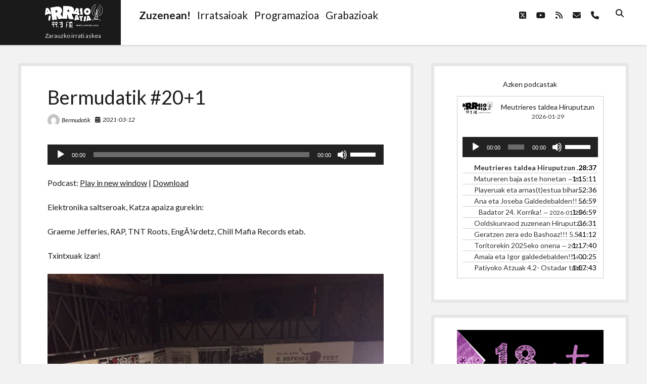

--- FILE ---
content_type: text/css
request_url: http://www.arraio.eus/wp-content/plugins/vimeo-simplegallery/vimeo_simplegallery.css
body_size: 261
content:

	.vimeo_gallery {
		text-align: center;
		padding: 25px auto;
		position: relative;
	}
	
	.vimeo_gallery_divider {
		clear: both;
	}
	
	.vimeo_gallery div {
		float: left;
		width: 135px !important;
		text-align: center;
		margin-bottom: 10px;
		margin-left: auto;
		margin-right: auto;
	}
	
	.vimeo_gallery_item p {
		text-align: center;
		margin: auto;
	}
	
	.vimeo_gallery_item img {
		background: #eee;
		padding: 3px;
		border: 1px solid #999;
		margin: 3px;
		width: 120px;
	}

	.vimeo_gallery_item img:hover {
		border-color: #333;
	}

--- FILE ---
content_type: text/javascript
request_url: http://www.arraio.eus/wp-content/plugins/ajax-comments/scriptaculous/effects.js
body_size: 8897
content:
// script.aculo.us effects.js v1.7.0, Fri Jan 19 19:16:36 CET 2007

// Copyright (c) 2005, 2006 Thomas Fuchs (http://script.aculo.us, http://mir.aculo.us)
// Contributors:
//  Justin Palmer (http://encytemedia.com/)
//  Mark Pilgrim (http://diveintomark.org/)
//  Martin Bialasinki
// 
// script.aculo.us is freely distributable under the terms of an MIT-style license.
// For details, see the script.aculo.us web site: http://script.aculo.us/ 

// converts rgb() and #xxx to #xxxxxx format,  
// returns self (or first argument) if not convertable  
String.prototype.parseColor = function() {  
  var color = '#';
  if(this.slice(0,4) == 'rgb(') {  
    var cols = this.slice(4,this.length-1).split(',');  
    var i=0; do { color += parseInt(cols[i]).toColorPart() } while (++i<3);  
  } else {  
    if(this.slice(0,1) == '#') {  
      if(this.length==4) for(var i=1;i<4;i++) color += (this.charAt(i) + this.charAt(i)).toLowerCase();  
      if(this.length==7) color = this.toLowerCase();  
    }  
  }  
  return(color.length==7 ? color : (arguments[0] || this));  
}

/*--------------------------------------------------------------------------*/

Element.collectTextNodes = function(element) {  
  return $A($(element).childNodes).collect( function(node) {
    return (node.nodeType==3 ? node.nodeValue : 
      (node.hasChildNodes() ? Element.collectTextNodes(node) : ''));
  }).flatten().join('');
}

Element.collectTextNodesIgnoreClass = function(element, className) {  
  return $A($(element).childNodes).collect( function(node) {
    return (node.nodeType==3 ? node.nodeValue : 
      ((node.hasChildNodes() && !Element.hasClassName(node,className)) ? 
        Element.collectTextNodesIgnoreClass(node, className) : ''));
  }).flatten().join('');
}

Element.setContentZoom = function(element, percent) {
  element = $(element);  
  element.setStyle({fontSize: (percent/100) + 'em'});   
  if(navigator.appVersion.indexOf('AppleWebKit')>0) window.scrollBy(0,0);
  return element;
}

Element.getOpacity = function(element){
  return $(element).getStyle('opacity');
}

Element.setOpacity = function(element, value){
  return $(element).setStyle({opacity:value});
}

Element.getInlineOpacity = function(element){
  return $(element).style.opacity || '';
}

Element.forceRerendering = function(element) {
  try {
    element = $(element);
    var n = document.createTextNode(' ');
    element.appendChild(n);
    element.removeChild(n);
  } catch(e) { }
};

/*--------------------------------------------------------------------------*/

Array.prototype.call = function() {
  var args = arguments;
  this.each(function(f){ f.apply(this, args) });
}

/*--------------------------------------------------------------------------*/

var Effect = {
  _elementDoesNotExistError: {
    name: 'ElementDoesNotExistError',
    message: 'The specified DOM element does not exist, but is required for this effect to operate'
  },
  tagifyText: function(element) {
    if(typeof Builder == 'undefined')
      throw("Effect.tagifyText requires including script.aculo.us' builder.js library");
      
    var tagifyStyle = 'position:relative';
    if(/MSIE/.test(navigator.userAgent) && !window.opera) tagifyStyle += ';zoom:1';
    
    element = $(element);
    $A(element.childNodes).each( function(child) {
      if(child.nodeType==3) {
        child.nodeValue.toArray().each( function(character) {
          element.insertBefore(
            Builder.node('span',{style: tagifyStyle},
              character == ' ' ? String.fromCharCode(160) : character), 
              child);
        });
        Element.remove(child);
      }
    });
  },
  multiple: function(element, effect) {
    var elements;
    if(((typeof element == 'object') || 
        (typeof element == 'function')) && 
       (element.length))
      elements = element;
    else
      elements = $(element).childNodes;
      
    var options = Object.extend({
      speed: 0.1,
      delay: 0.0
    }, arguments[2] || {});
    var masterDelay = options.delay;

    $A(elements).each( function(element, index) {
      new effect(element, Object.extend(options, { delay: index * options.speed + masterDelay }));
    });
  },
  PAIRS: {
    'slide':  ['SlideDown','SlideUp'],
    'blind':  ['BlindDown','BlindUp'],
    'appear': ['Appear','Fade']
  },
  toggle: function(element, effect) {
    element = $(element);
    effect = (effect || 'appear').toLowerCase();
    var options = Object.extend({
      queue: { position:'end', scope:(element.id || 'global'), limit: 1 }
    }, arguments[2] || {});
    Effect[element.visible() ? 
      Effect.PAIRS[effect][1] : Effect.PAIRS[effect][0]](element, options);
  }
};

var Effect2 = Effect; // deprecated

/* ------------- transitions ------------- */

Effect.Transitions = {
  linear: Prototype.K,
  sinoidal: function(pos) {
    return (-Math.cos(pos*Math.PI)/2) + 0.5;
  },
  reverse: function(pos) {
    return 1-pos;
  },
  flicker: function(pos) {
    return ((-Math.cos(pos*Math.PI)/4) + 0.75) + Math.random()/4;
  },
  wobble: function(pos) {
    return (-Math.cos(pos*Math.PI*(9*pos))/2) + 0.5;
  },
  pulse: function(pos, pulses) { 
    pulses = pulses || 5; 
    return (
      Math.round((pos % (1/pulses)) * pulses) == 0 ? 
            ((pos * pulses * 2) - Math.floor(pos * pulses * 2)) : 
        1 - ((pos * pulses * 2) - Math.floor(pos * pulses * 2))
      );
  },
  none: function(pos) {
    return 0;
  },
  full: function(pos) {
    return 1;
  }
};

/* ------------- core effects ------------- */

Effect.ScopedQueue = Class.create();
Object.extend(Object.extend(Effect.ScopedQueue.prototype, Enumerable), {
  initialize: function() {
    this.effects  = [];
    this.interval = null;
  },
  _each: function(iterator) {
    this.effects._each(iterator);
  },
  add: function(effect) {
    var timestamp = new Date().getTime();
    
    var position = (typeof effect.options.queue == 'string') ? 
      effect.options.queue : effect.options.queue.position;
    
    switch(position) {
      case 'front':
        // move unstarted effects after this effect  
        this.effects.findAll(function(e){ return e.state=='idle' }).each( function(e) {
            e.startOn  += effect.finishOn;
            e.finishOn += effect.finishOn;
          });
        break;
      case 'with-last':
        timestamp = this.effects.pluck('startOn').max() || timestamp;
        break;
      case 'end':
        // start effect after last queued effect has finished
        timestamp = this.effects.pluck('finishOn').max() || timestamp;
        break;
    }
    
    effect.startOn  += timestamp;
    effect.finishOn += timestamp;

    if(!effect.options.queue.limit || (this.effects.length < effect.options.queue.limit))
      this.effects.push(effect);
    
    if(!this.interval) 
      this.interval = setInterval(this.loop.bind(this), 15);
  },
  remove: function(effect) {
    this.effects = this.effects.reject(function(e) { return e==effect });
    if(this.effects.length == 0) {
      clearInterval(this.interval);
      this.interval = null;
    }
  },
  loop: function() {
    var timePos = new Date().getTime();
    for(var i=0, len=this.effects.length;i<len;i++) 
      if(this.effects[i]) this.effects[i].loop(timePos);
  }
});

Effect.Queues = {
  instances: $H(),
  get: function(queueName) {
    if(typeof queueName != 'string') return queueName;
    
    if(!this.instances[queueName])
      this.instances[queueName] = new Effect.ScopedQueue();
      
    return this.instances[queueName];
  }
}
Effect.Queue = Effect.Queues.get('global');

Effect.DefaultOptions = {
  transition: Effect.Transitions.sinoidal,
  duration:   1.0,   // seconds
  fps:        60.0,  // max. 60fps due to Effect.Queue implementation
  sync:       false, // true for combining
  from:       0.0,
  to:         1.0,
  delay:      0.0,
  queue:      'parallel'
}

Effect.Base = function() {};
Effect.Base.prototype = {
  position: null,
  start: function(options) {
    this.options      = Object.extend(Object.extend({},Effect.DefaultOptions), options || {});
    this.currentFrame = 0;
    this.state        = 'idle';
    this.startOn      = this.options.delay*1000;
    this.finishOn     = this.startOn + (this.options.duration*1000);
    this.event('beforeStart');
    if(!this.options.sync)
      Effect.Queues.get(typeof this.options.queue == 'string' ? 
        'global' : this.options.queue.scope).add(this);
  },
  loop: function(timePos) {
    if(timePos >= this.startOn) {
      if(timePos >= this.finishOn) {
        this.render(1.0);
        this.cancel();
        this.event('beforeFinish');
        if(this.finish) this.finish(); 
        this.event('afterFinish');
        return;  
      }
      var pos   = (timePos - this.startOn) / (this.finishOn - this.startOn);
      var frame = Math.round(pos * this.options.fps * this.options.duration);
      if(frame > this.currentFrame) {
        this.render(pos);
        this.currentFrame = frame;
      }
    }
  },
  render: function(pos) {
    if(this.state == 'idle') {
      this.state = 'running';
      this.event('beforeSetup');
      if(this.setup) this.setup();
      this.event('afterSetup');
    }
    if(this.state == 'running') {
      if(this.options.transition) pos = this.options.transition(pos);
      pos *= (this.options.to-this.options.from);
      pos += this.options.from;
      this.position = pos;
      this.event('beforeUpdate');
      if(this.update) this.update(pos);
      this.event('afterUpdate');
    }
  },
  cancel: function() {
    if(!this.options.sync)
      Effect.Queues.get(typeof this.options.queue == 'string' ? 
        'global' : this.options.queue.scope).remove(this);
    this.state = 'finished';
  },
  event: function(eventName) {
    if(this.options[eventName + 'Internal']) this.options[eventName + 'Internal'](this);
    if(this.options[eventName]) this.options[eventName](this);
  },
  inspect: function() {
    var data = $H();
    for(property in this)
      if(typeof this[property] != 'function') data[property] = this[property];
    return '#<Effect:' + data.inspect() + ',options:' + $H(this.options).inspect() + '>';
  }
}

Effect.Parallel = Class.create();
Object.extend(Object.extend(Effect.Parallel.prototype, Effect.Base.prototype), {
  initialize: function(effects) {
    this.effects = effects || [];
    this.start(arguments[1]);
  },
  update: function(position) {
    this.effects.invoke('render', position);
  },
  finish: function(position) {
    this.effects.each( function(effect) {
      effect.render(1.0);
      effect.cancel();
      effect.event('beforeFinish');
      if(effect.finish) effect.finish(position);
      effect.event('afterFinish');
    });
  }
});

Effect.Event = Class.create();
Object.extend(Object.extend(Effect.Event.prototype, Effect.Base.prototype), {
  initialize: function() {
    var options = Object.extend({
      duration: 0
    }, arguments[0] || {});
    this.start(options);
  },
  update: Prototype.emptyFunction
});

Effect.Opacity = Class.create();
Object.extend(Object.extend(Effect.Opacity.prototype, Effect.Base.prototype), {
  initialize: function(element) {
    this.element = $(element);
    if(!this.element) throw(Effect._elementDoesNotExistError);
    // make this work on IE on elements without 'layout'
    if(/MSIE/.test(navigator.userAgent) && !window.opera && (!this.element.currentStyle.hasLayout))
      this.element.setStyle({zoom: 1});
    var options = Object.extend({
      from: this.element.getOpacity() || 0.0,
      to:   1.0
    }, arguments[1] || {});
    this.start(options);
  },
  update: function(position) {
    this.element.setOpacity(position);
  }
});

Effect.Move = Class.create();
Object.extend(Object.extend(Effect.Move.prototype, Effect.Base.prototype), {
  initialize: function(element) {
    this.element = $(element);
    if(!this.element) throw(Effect._elementDoesNotExistError);
    var options = Object.extend({
      x:    0,
      y:    0,
      mode: 'relative'
    }, arguments[1] || {});
    this.start(options);
  },
  setup: function() {
    // Bug in Opera: Opera returns the "real" position of a static element or
    // relative element that does not have top/left explicitly set.
    // ==> Always set top and left for position relative elements in your stylesheets 
    // (to 0 if you do not need them) 
    this.element.makePositioned();
    this.originalLeft = parseFloat(this.element.getStyle('left') || '0');
    this.originalTop  = parseFloat(this.element.getStyle('top')  || '0');
    if(this.options.mode == 'absolute') {
      // absolute movement, so we need to calc deltaX and deltaY
      this.options.x = this.options.x - this.originalLeft;
      this.options.y = this.options.y - this.originalTop;
    }
  },
  update: function(position) {
    this.element.setStyle({
      left: Math.round(this.options.x  * position + this.originalLeft) + 'px',
      top:  Math.round(this.options.y  * position + this.originalTop)  + 'px'
    });
  }
});

// for backwards compatibility
Effect.MoveBy = function(element, toTop, toLeft) {
  return new Effect.Move(element, 
    Object.extend({ x: toLeft, y: toTop }, arguments[3] || {}));
};

Effect.Scale = Class.create();
Object.extend(Object.extend(Effect.Scale.prototype, Effect.Base.prototype), {
  initialize: function(element, percent) {
    this.element = $(element);
    if(!this.element) throw(Effect._elementDoesNotExistError);
    var options = Object.extend({
      scaleX: true,
      scaleY: true,
      scaleContent: true,
      scaleFromCenter: false,
      scaleMode: 'box',        // 'box' or 'contents' or {} with provided values
      scaleFrom: 100.0,
      scaleTo:   percent
    }, arguments[2] || {});
    this.start(options);
  },
  setup: function() {
    this.restoreAfterFinish = this.options.restoreAfterFinish || false;
    this.elementPositioning = this.element.getStyle('position');
    
    this.originalStyle = {};
    ['top','left','width','height','fontSize'].each( function(k) {
      this.originalStyle[k] = this.element.style[k];
    }.bind(this));
      
    this.originalTop  = this.element.offsetTop;
    this.originalLeft = this.element.offsetLeft;
    
    var fontSize = this.element.getStyle('font-size') || '100%';
    ['em','px','%','pt'].each( function(fontSizeType) {
      if(fontSize.indexOf(fontSizeType)>0) {
        this.fontSize     = parseFloat(fontSize);
        this.fontSizeType = fontSizeType;
      }
    }.bind(this));
    
    this.factor = (this.options.scaleTo - this.options.scaleFrom)/100;
    
    this.dims = null;
    if(this.options.scaleMode=='box')
      this.dims = [this.element.offsetHeight, this.element.offsetWidth];
    if(/^content/.test(this.options.scaleMode))
      this.dims = [this.element.scrollHeight, this.element.scrollWidth];
    if(!this.dims)
      this.dims = [this.options.scaleMode.originalHeight,
                   this.options.scaleMode.originalWidth];
  },
  update: function(position) {
    var currentScale = (this.options.scaleFrom/100.0) + (this.factor * position);
    if(this.options.scaleContent && this.fontSize)
      this.element.setStyle({fontSize: this.fontSize * currentScale + this.fontSizeType });
    this.setDimensions(this.dims[0] * currentScale, this.dims[1] * currentScale);
  },
  finish: function(position) {
    if(this.restoreAfterFinish) this.element.setStyle(this.originalStyle);
  },
  setDimensions: function(height, width) {
    var d = {};
    if(this.options.scaleX) d.width = Math.round(width) + 'px';
    if(this.options.scaleY) d.height = Math.round(height) + 'px';
    if(this.options.scaleFromCenter) {
      var topd  = (height - this.dims[0])/2;
      var leftd = (width  - this.dims[1])/2;
      if(this.elementPositioning == 'absolute') {
        if(this.options.scaleY) d.top = this.originalTop-topd + 'px';
        if(this.options.scaleX) d.left = this.originalLeft-leftd + 'px';
      } else {
        if(this.options.scaleY) d.top = -topd + 'px';
        if(this.options.scaleX) d.left = -leftd + 'px';
      }
    }
    this.element.setStyle(d);
  }
});

Effect.Highlight = Class.create();
Object.extend(Object.extend(Effect.Highlight.prototype, Effect.Base.prototype), {
  initialize: function(element) {
    this.element = $(element);
    if(!this.element) throw(Effect._elementDoesNotExistError);
    var options = Object.extend({ startcolor: '#ffff99' }, arguments[1] || {});
    this.start(options);
  },
  setup: function() {
    // Prevent executing on elements not in the layout flow
    if(this.element.getStyle('display')=='none') { this.cancel(); return; }
    // Disable background image during the effect
    this.oldStyle = {};
    if (!this.options.keepBackgroundImage) {
      this.oldStyle.backgroundImage = this.element.getStyle('background-image');
      this.element.setStyle({backgroundImage: 'none'});
    }
    if(!this.options.endcolor)
      this.options.endcolor = this.element.getStyle('background-color').parseColor('#ffffff');
    if(!this.options.restorecolor)
      this.options.restorecolor = this.element.getStyle('background-color');
    // init color calculations
    this._base  = $R(0,2).map(function(i){ return parseInt(this.options.startcolor.slice(i*2+1,i*2+3),16) }.bind(this));
    this._delta = $R(0,2).map(function(i){ return parseInt(this.options.endcolor.slice(i*2+1,i*2+3),16)-this._base[i] }.bind(this));
  },
  update: function(position) {
    this.element.setStyle({backgroundColor: $R(0,2).inject('#',function(m,v,i){
      return m+(Math.round(this._base[i]+(this._delta[i]*position)).toColorPart()); }.bind(this)) });
  },
  finish: function() {
    this.element.setStyle(Object.extend(this.oldStyle, {
      backgroundColor: this.options.restorecolor
    }));
  }
});

Effect.ScrollTo = Class.create();
Object.extend(Object.extend(Effect.ScrollTo.prototype, Effect.Base.prototype), {
  initialize: function(element) {
    this.element = $(element);
    this.start(arguments[1] || {});
  },
  setup: function() {
    Position.prepare();
    var offsets = Position.cumulativeOffset(this.element);
    if(this.options.offset) offsets[1] += this.options.offset;
    var max = window.innerHeight ? 
      window.height - window.innerHeight :
      document.body.scrollHeight - 
        (document.documentElement.clientHeight ? 
          document.documentElement.clientHeight : document.body.clientHeight);
    this.scrollStart = Position.deltaY;
    this.delta = (offsets[1] > max ? max : offsets[1]) - this.scrollStart;
  },
  update: function(position) {
    Position.prepare();
    window.scrollTo(Position.deltaX, 
      this.scrollStart + (position*this.delta));
  }
});

/* ------------- combination effects ------------- */

Effect.Fade = function(element) {
  element = $(element);
  var oldOpacity = element.getInlineOpacity();
  var options = Object.extend({
  from: element.getOpacity() || 1.0,
  to:   0.0,
  afterFinishInternal: function(effect) { 
    if(effect.options.to!=0) return;
    effect.element.hide().setStyle({opacity: oldOpacity}); 
  }}, arguments[1] || {});
  return new Effect.Opacity(element,options);
}

Effect.Appear = function(element) {
  element = $(element);
  var options = Object.extend({
  from: (element.getStyle('display') == 'none' ? 0.0 : element.getOpacity() || 0.0),
  to:   1.0,
  // force Safari to render floated elements properly
  afterFinishInternal: function(effect) {
    effect.element.forceRerendering();
  },
  beforeSetup: function(effect) {
    effect.element.setOpacity(effect.options.from).show(); 
  }}, arguments[1] || {});
  return new Effect.Opacity(element,options);
}

Effect.Puff = function(element) {
  element = $(element);
  var oldStyle = { 
    opacity: element.getInlineOpacity(), 
    position: element.getStyle('position'),
    top:  element.style.top,
    left: element.style.left,
    width: element.style.width,
    height: element.style.height
  };
  return new Effect.Parallel(
   [ new Effect.Scale(element, 200, 
      { sync: true, scaleFromCenter: true, scaleContent: true, restoreAfterFinish: true }), 
     new Effect.Opacity(element, { sync: true, to: 0.0 } ) ], 
     Object.extend({ duration: 1.0, 
      beforeSetupInternal: function(effect) {
        Position.absolutize(effect.effects[0].element)
      },
      afterFinishInternal: function(effect) {
         effect.effects[0].element.hide().setStyle(oldStyle); }
     }, arguments[1] || {})
   );
}

Effect.BlindUp = function(element) {
  element = $(element);
  element.makeClipping();
  return new Effect.Scale(element, 0,
    Object.extend({ scaleContent: false, 
      scaleX: false, 
      restoreAfterFinish: true,
      afterFinishInternal: function(effect) {
        effect.element.hide().undoClipping();
      } 
    }, arguments[1] || {})
  );
}

Effect.BlindDown = function(element) {
  element = $(element);
  var elementDimensions = element.getDimensions();
  return new Effect.Scale(element, 100, Object.extend({ 
    scaleContent: false, 
    scaleX: false,
    scaleFrom: 0,
    scaleMode: {originalHeight: elementDimensions.height, originalWidth: elementDimensions.width},
    restoreAfterFinish: true,
    afterSetup: function(effect) {
      effect.element.makeClipping().setStyle({height: '0px'}).show(); 
    },  
    afterFinishInternal: function(effect) {
      effect.element.undoClipping();
    }
  }, arguments[1] || {}));
}

Effect.SwitchOff = function(element) {
  element = $(element);
  var oldOpacity = element.getInlineOpacity();
  return new Effect.Appear(element, Object.extend({
    duration: 0.4,
    from: 0,
    transition: Effect.Transitions.flicker,
    afterFinishInternal: function(effect) {
      new Effect.Scale(effect.element, 1, { 
        duration: 0.3, scaleFromCenter: true,
        scaleX: false, scaleContent: false, restoreAfterFinish: true,
        beforeSetup: function(effect) { 
          effect.element.makePositioned().makeClipping();
        },
        afterFinishInternal: function(effect) {
          effect.element.hide().undoClipping().undoPositioned().setStyle({opacity: oldOpacity});
        }
      })
    }
  }, arguments[1] || {}));
}

Effect.DropOut = function(element) {
  element = $(element);
  var oldStyle = {
    top: element.getStyle('top'),
    left: element.getStyle('left'),
    opacity: element.getInlineOpacity() };
  return new Effect.Parallel(
    [ new Effect.Move(element, {x: 0, y: 100, sync: true }), 
      new Effect.Opacity(element, { sync: true, to: 0.0 }) ],
    Object.extend(
      { duration: 0.5,
        beforeSetup: function(effect) {
          effect.effects[0].element.makePositioned(); 
        },
        afterFinishInternal: function(effect) {
          effect.effects[0].element.hide().undoPositioned().setStyle(oldStyle);
        } 
      }, arguments[1] || {}));
}

Effect.Shake = function(element) {
  element = $(element);
  var oldStyle = {
    top: element.getStyle('top'),
    left: element.getStyle('left') };
    return new Effect.Move(element, 
      { x:  20, y: 0, duration: 0.05, afterFinishInternal: function(effect) {
    new Effect.Move(effect.element,
      { x: -40, y: 0, duration: 0.1,  afterFinishInternal: function(effect) {
    new Effect.Move(effect.element,
      { x:  40, y: 0, duration: 0.1,  afterFinishInternal: function(effect) {
    new Effect.Move(effect.element,
      { x: -40, y: 0, duration: 0.1,  afterFinishInternal: function(effect) {
    new Effect.Move(effect.element,
      { x:  40, y: 0, duration: 0.1,  afterFinishInternal: function(effect) {
    new Effect.Move(effect.element,
      { x: -20, y: 0, duration: 0.05, afterFinishInternal: function(effect) {
        effect.element.undoPositioned().setStyle(oldStyle);
  }}) }}) }}) }}) }}) }});
}

Effect.SlideDown = function(element) {
  element = $(element).cleanWhitespace();
  // SlideDown need to have the content of the element wrapped in a container element with fixed height!
  var oldInnerBottom = element.down().getStyle('bottom');
  var elementDimensions = element.getDimensions();
  return new Effect.Scale(element, 100, Object.extend({ 
    scaleContent: false, 
    scaleX: false, 
    scaleFrom: window.opera ? 0 : 1,
    scaleMode: {originalHeight: elementDimensions.height, originalWidth: elementDimensions.width},
    restoreAfterFinish: true,
    afterSetup: function(effect) {
      effect.element.makePositioned();
      effect.element.down().makePositioned();
      if(window.opera) effect.element.setStyle({top: ''});
      effect.element.makeClipping().setStyle({height: '0px'}).show(); 
    },
    afterUpdateInternal: function(effect) {
      effect.element.down().setStyle({bottom:
        (effect.dims[0] - effect.element.clientHeight) + 'px' }); 
    },
    afterFinishInternal: function(effect) {
      effect.element.undoClipping().undoPositioned();
      effect.element.down().undoPositioned().setStyle({bottom: oldInnerBottom}); }
    }, arguments[1] || {})
  );
}

Effect.SlideUp = function(element) {
  element = $(element).cleanWhitespace();
  var oldInnerBottom = element.down().getStyle('bottom');
  return new Effect.Scale(element, window.opera ? 0 : 1,
   Object.extend({ scaleContent: false, 
    scaleX: false, 
    scaleMode: 'box',
    scaleFrom: 100,
    restoreAfterFinish: true,
    beforeStartInternal: function(effect) {
      effect.element.makePositioned();
      effect.element.down().makePositioned();
      if(window.opera) effect.element.setStyle({top: ''});
      effect.element.makeClipping().show();
    },  
    afterUpdateInternal: function(effect) {
      effect.element.down().setStyle({bottom:
        (effect.dims[0] - effect.element.clientHeight) + 'px' });
    },
    afterFinishInternal: function(effect) {
      effect.element.hide().undoClipping().undoPositioned().setStyle({bottom: oldInnerBottom});
      effect.element.down().undoPositioned();
    }
   }, arguments[1] || {})
  );
}

// Bug in opera makes the TD containing this element expand for a instance after finish 
Effect.Squish = function(element) {
  return new Effect.Scale(element, window.opera ? 1 : 0, { 
    restoreAfterFinish: true,
    beforeSetup: function(effect) {
      effect.element.makeClipping(); 
    },  
    afterFinishInternal: function(effect) {
      effect.element.hide().undoClipping(); 
    }
  });
}

Effect.Grow = function(element) {
  element = $(element);
  var options = Object.extend({
    direction: 'center',
    moveTransition: Effect.Transitions.sinoidal,
    scaleTransition: Effect.Transitions.sinoidal,
    opacityTransition: Effect.Transitions.full
  }, arguments[1] || {});
  var oldStyle = {
    top: element.style.top,
    left: element.style.left,
    height: element.style.height,
    width: element.style.width,
    opacity: element.getInlineOpacity() };

  var dims = element.getDimensions();    
  var initialMoveX, initialMoveY;
  var moveX, moveY;
  
  switch (options.direction) {
    case 'top-left':
      initialMoveX = initialMoveY = moveX = moveY = 0; 
      break;
    case 'top-right':
      initialMoveX = dims.width;
      initialMoveY = moveY = 0;
      moveX = -dims.width;
      break;
    case 'bottom-left':
      initialMoveX = moveX = 0;
      initialMoveY = dims.height;
      moveY = -dims.height;
      break;
    case 'bottom-right':
      initialMoveX = dims.width;
      initialMoveY = dims.height;
      moveX = -dims.width;
      moveY = -dims.height;
      break;
    case 'center':
      initialMoveX = dims.width / 2;
      initialMoveY = dims.height / 2;
      moveX = -dims.width / 2;
      moveY = -dims.height / 2;
      break;
  }
  
  return new Effect.Move(element, {
    x: initialMoveX,
    y: initialMoveY,
    duration: 0.01, 
    beforeSetup: function(effect) {
      effect.element.hide().makeClipping().makePositioned();
    },
    afterFinishInternal: function(effect) {
      new Effect.Parallel(
        [ new Effect.Opacity(effect.element, { sync: true, to: 1.0, from: 0.0, transition: options.opacityTransition }),
          new Effect.Move(effect.element, { x: moveX, y: moveY, sync: true, transition: options.moveTransition }),
          new Effect.Scale(effect.element, 100, {
            scaleMode: { originalHeight: dims.height, originalWidth: dims.width }, 
            sync: true, scaleFrom: window.opera ? 1 : 0, transition: options.scaleTransition, restoreAfterFinish: true})
        ], Object.extend({
             beforeSetup: function(effect) {
               effect.effects[0].element.setStyle({height: '0px'}).show(); 
             },
             afterFinishInternal: function(effect) {
               effect.effects[0].element.undoClipping().undoPositioned().setStyle(oldStyle); 
             }
           }, options)
      )
    }
  });
}

Effect.Shrink = function(element) {
  element = $(element);
  var options = Object.extend({
    direction: 'center',
    moveTransition: Effect.Transitions.sinoidal,
    scaleTransition: Effect.Transitions.sinoidal,
    opacityTransition: Effect.Transitions.none
  }, arguments[1] || {});
  var oldStyle = {
    top: element.style.top,
    left: element.style.left,
    height: element.style.height,
    width: element.style.width,
    opacity: element.getInlineOpacity() };

  var dims = element.getDimensions();
  var moveX, moveY;
  
  switch (options.direction) {
    case 'top-left':
      moveX = moveY = 0;
      break;
    case 'top-right':
      moveX = dims.width;
      moveY = 0;
      break;
    case 'bottom-left':
      moveX = 0;
      moveY = dims.height;
      break;
    case 'bottom-right':
      moveX = dims.width;
      moveY = dims.height;
      break;
    case 'center':  
      moveX = dims.width / 2;
      moveY = dims.height / 2;
      break;
  }
  
  return new Effect.Parallel(
    [ new Effect.Opacity(element, { sync: true, to: 0.0, from: 1.0, transition: options.opacityTransition }),
      new Effect.Scale(element, window.opera ? 1 : 0, { sync: true, transition: options.scaleTransition, restoreAfterFinish: true}),
      new Effect.Move(element, { x: moveX, y: moveY, sync: true, transition: options.moveTransition })
    ], Object.extend({            
         beforeStartInternal: function(effect) {
           effect.effects[0].element.makePositioned().makeClipping(); 
         },
         afterFinishInternal: function(effect) {
           effect.effects[0].element.hide().undoClipping().undoPositioned().setStyle(oldStyle); }
       }, options)
  );
}

Effect.Pulsate = function(element) {
  element = $(element);
  var options    = arguments[1] || {};
  var oldOpacity = element.getInlineOpacity();
  var transition = options.transition || Effect.Transitions.sinoidal;
  var reverser   = function(pos){ return transition(1-Effect.Transitions.pulse(pos, options.pulses)) };
  reverser.bind(transition);
  return new Effect.Opacity(element, 
    Object.extend(Object.extend({  duration: 2.0, from: 0,
      afterFinishInternal: function(effect) { effect.element.setStyle({opacity: oldOpacity}); }
    }, options), {transition: reverser}));
}

Effect.Fold = function(element) {
  element = $(element);
  var oldStyle = {
    top: element.style.top,
    left: element.style.left,
    width: element.style.width,
    height: element.style.height };
  element.makeClipping();
  return new Effect.Scale(element, 5, Object.extend({   
    scaleContent: false,
    scaleX: false,
    afterFinishInternal: function(effect) {
    new Effect.Scale(element, 1, { 
      scaleContent: false, 
      scaleY: false,
      afterFinishInternal: function(effect) {
        effect.element.hide().undoClipping().setStyle(oldStyle);
      } });
  }}, arguments[1] || {}));
};

Effect.Morph = Class.create();
Object.extend(Object.extend(Effect.Morph.prototype, Effect.Base.prototype), {
  initialize: function(element) {
    this.element = $(element);
    if(!this.element) throw(Effect._elementDoesNotExistError);
    var options = Object.extend({
      style: {}
    }, arguments[1] || {});
    if (typeof options.style == 'string') {
      if(options.style.indexOf(':') == -1) {
        var cssText = '', selector = '.' + options.style;
        $A(document.styleSheets).reverse().each(function(styleSheet) {
          if (styleSheet.cssRules) cssRules = styleSheet.cssRules;
          else if (styleSheet.rules) cssRules = styleSheet.rules;
          $A(cssRules).reverse().each(function(rule) {
            if (selector == rule.selectorText) {
              cssText = rule.style.cssText;
              throw $break;
            }
          });
          if (cssText) throw $break;
        });
        this.style = cssText.parseStyle();
        options.afterFinishInternal = function(effect){
          effect.element.addClassName(effect.options.style);
          effect.transforms.each(function(transform) {
            if(transform.style != 'opacity')
              effect.element.style[transform.style.camelize()] = '';
          });
        }
      } else this.style = options.style.parseStyle();
    } else this.style = $H(options.style)
    this.start(options);
  },
  setup: function(){
    function parseColor(color){
      if(!color || ['rgba(0, 0, 0, 0)','transparent'].include(color)) color = '#ffffff';
      color = color.parseColor();
      return $R(0,2).map(function(i){
        return parseInt( color.slice(i*2+1,i*2+3), 16 ) 
      });
    }
    this.transforms = this.style.map(function(pair){
      var property = pair[0].underscore().dasherize(), value = pair[1], unit = null;

      if(value.parseColor('#zzzzzz') != '#zzzzzz') {
        value = value.parseColor();
        unit  = 'color';
      } else if(property == 'opacity') {
        value = parseFloat(value);
        if(/MSIE/.test(navigator.userAgent) && !window.opera && (!this.element.currentStyle.hasLayout))
          this.element.setStyle({zoom: 1});
      } else if(Element.CSS_LENGTH.test(value)) 
        var components = value.match(/^([\+\-]?[0-9\.]+)(.*)$/),
          value = parseFloat(components[1]), unit = (components.length == 3) ? components[2] : null;

      var originalValue = this.element.getStyle(property);
      return $H({ 
        style: property, 
        originalValue: unit=='color' ? parseColor(originalValue) : parseFloat(originalValue || 0), 
        targetValue: unit=='color' ? parseColor(value) : value,
        unit: unit
      });
    }.bind(this)).reject(function(transform){
      return (
        (transform.originalValue == transform.targetValue) ||
        (
          transform.unit != 'color' &&
          (isNaN(transform.originalValue) || isNaN(transform.targetValue))
        )
      )
    });
  },
  update: function(position) {
    var style = $H(), value = null;
    this.transforms.each(function(transform){
      value = transform.unit=='color' ?
        $R(0,2).inject('#',function(m,v,i){
          return m+(Math.round(transform.originalValue[i]+
            (transform.targetValue[i] - transform.originalValue[i])*position)).toColorPart() }) : 
        transform.originalValue + Math.round(
          ((transform.targetValue - transform.originalValue) * position) * 1000)/1000 + transform.unit;
      style[transform.style] = value;
    });
    this.element.setStyle(style);
  }
});

Effect.Transform = Class.create();
Object.extend(Effect.Transform.prototype, {
  initialize: function(tracks){
    this.tracks  = [];
    this.options = arguments[1] || {};
    this.addTracks(tracks);
  },
  addTracks: function(tracks){
    tracks.each(function(track){
      var data = $H(track).values().first();
      this.tracks.push($H({
        ids:     $H(track).keys().first(),
        effect:  Effect.Morph,
        options: { style: data }
      }));
    }.bind(this));
    return this;
  },
  play: function(){
    return new Effect.Parallel(
      this.tracks.map(function(track){
        var elements = [$(track.ids) || $$(track.ids)].flatten();
        return elements.map(function(e){ return new track.effect(e, Object.extend({ sync:true }, track.options)) });
      }).flatten(),
      this.options
    );
  }
});

Element.CSS_PROPERTIES = $w(
  'backgroundColor backgroundPosition borderBottomColor borderBottomStyle ' + 
  'borderBottomWidth borderLeftColor borderLeftStyle borderLeftWidth ' +
  'borderRightColor borderRightStyle borderRightWidth borderSpacing ' +
  'borderTopColor borderTopStyle borderTopWidth bottom clip color ' +
  'fontSize fontWeight height left letterSpacing lineHeight ' +
  'marginBottom marginLeft marginRight marginTop markerOffset maxHeight '+
  'maxWidth minHeight minWidth opacity outlineColor outlineOffset ' +
  'outlineWidth paddingBottom paddingLeft paddingRight paddingTop ' +
  'right textIndent top width wordSpacing zIndex');
  
Element.CSS_LENGTH = /^(([\+\-]?[0-9\.]+)(em|ex|px|in|cm|mm|pt|pc|\%))|0$/;

String.prototype.parseStyle = function(){
  var element = Element.extend(document.createElement('div'));
  element.innerHTML = '<div style="' + this + '"></div>';
  var style = element.down().style, styleRules = $H();
  
  Element.CSS_PROPERTIES.each(function(property){
    if(style[property]) styleRules[property] = style[property]; 
  });
  if(/MSIE/.test(navigator.userAgent) && !window.opera && this.indexOf('opacity') > -1) {
    styleRules.opacity = this.match(/opacity:\s*((?:0|1)?(?:\.\d*)?)/)[1];
  }
  return styleRules;
};

Element.morph = function(element, style) {
  new Effect.Morph(element, Object.extend({ style: style }, arguments[2] || {}));
  return element;
};

['setOpacity','getOpacity','getInlineOpacity','forceRerendering','setContentZoom',
 'collectTextNodes','collectTextNodesIgnoreClass','morph'].each( 
  function(f) { Element.Methods[f] = Element[f]; }
);

Element.Methods.visualEffect = function(element, effect, options) {
  s = effect.gsub(/_/, '-').camelize();
  effect_class = s.charAt(0).toUpperCase() + s.substring(1);
  new Effect[effect_class](element, options);
  return $(element);
};

Element.addMethods();